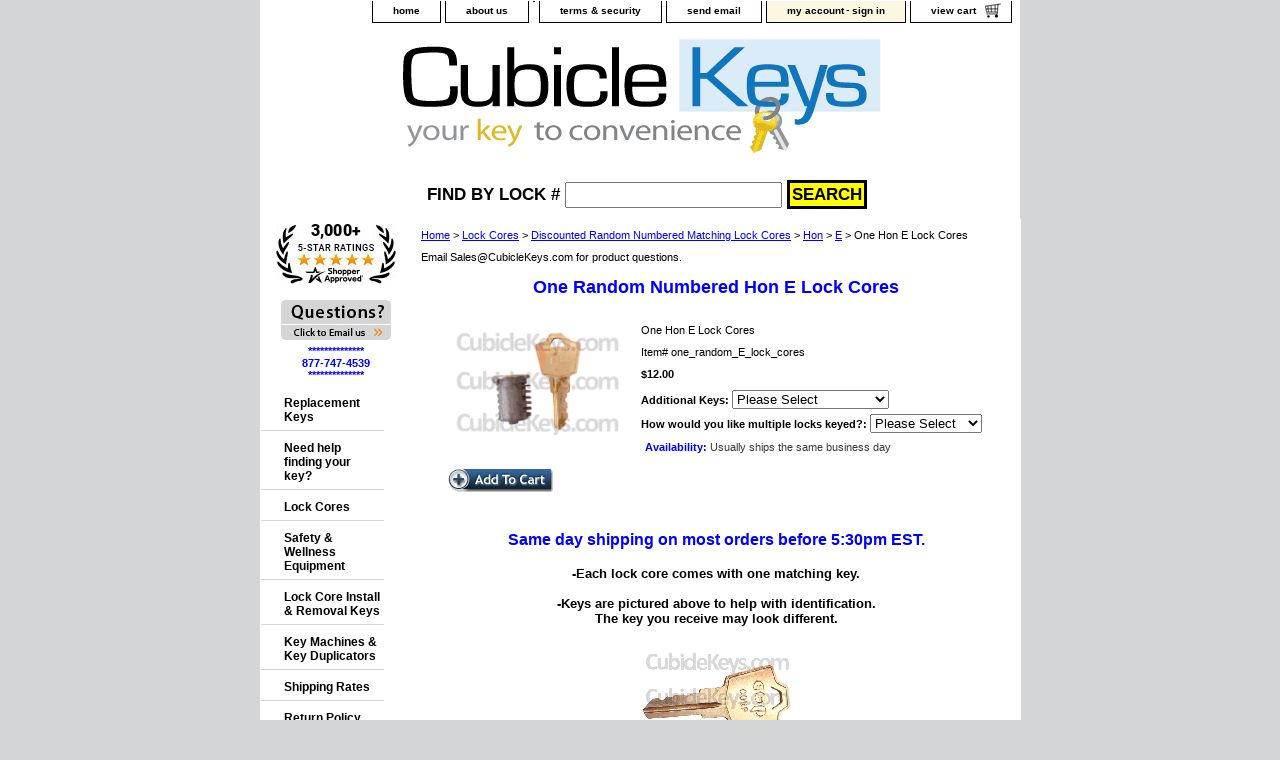

--- FILE ---
content_type: text/html
request_url: https://www.cubiclekeys.com/one-random-hon-e-lock-cores.html
body_size: 7522
content:
<!DOCTYPE html PUBLIC "-//W3C//DTD XHTML 1.0 Strict//EN" "http://www.w3.org/TR/xhtml1/DTD/xhtml1-strict.dtd"><html><head><title>One Hon E Lock Cores</title><meta name="Description" content="Hon E Lock Cores. Each lock core comes with one free matching key. Shipping: Free over $20. Order usually ship same business day." /><link rel="stylesheet" type="text/css" href="css-base.css" /><link rel="stylesheet" type="text/css" href="css-element.css" /><link rel="stylesheet" type="text/css" href="css-contents.css" /><link rel="stylesheet" type="text/css" href="css-edits.css" /><meta http-equiv="Content-Type" content="text/html; charset=iso-8859-1" />

<meta name="google-site-verification" content="uOmvIwyrhbPBJU1_9g4_tJJcnQWzYGSu5EfBR0AI7VM" />

<meta name="google-site-verification" content="Rgvne-xlnQVeB8MVpLluJEQPQ0NvBDFr7TMEpeA8bnE" />

<meta name="verify-v1" content="uFwo2k5/Ha1WfmZeeD4Wr/7QH5A4EnQI5gZSyiBs0gA=" />
  
<!--
<meta content="text/html; charset=windows-1252" http-equiv="Content-Type"/>

-->

<link rel="shortcut icon" href="https://sep.turbifycdn.com/ty/cdn/yhst-60273585280617/key.ico?t=1768436372&" type="image/x-icon" />


<!-- Global site tag (gtag.js) - Google Ads: 1042290685 -->
<!-- Start - Added Sept 12, 2023 - For Conversion Sales Conformation -->
<script async src="https://www.googletagmanager.com/gtag/js?id=AW-1042290685"></script>
<script>
window.dataLayer = window.dataLayer || [];
function gtag(){dataLayer.push(arguments);}
gtag('js', new Date());
gtag('config','AW-1042290685', {'allow_enhanced_conversions':true});
</script>
<!-- End - Sales Conformation -->

 

<!-- Added unknown - For old Google UA Analytics -->
<script type="text/javascript">
     var _ca2ga = _ca2ga || {}; _ca2ga.q = _ca2ga.q || [];
  _ca2ga.q.push( ['_setAccount', 'UA-3114721-1'] );
  _ca2ga.q.push( ['_ca.link_and_track'] ); (function() {
      var src_url = ('https:' == document.location.protocol ? 'https://' : 'http://') + 'ga-set.appspot.com/ca.js';
      var ca = document.createElement('script'); ca.type = 'text/javascript'; ca.async = true;
      ca.src = src_url
      var s = document.getElementsByTagName('script')[0]; s.parentNode.insertBefore(ca, s);
    })();
</script>


<style>

.sameday {
        text-align: center;
        color: blue;
	font-size: medium;
	font-weight: bold;
	padding: 5px;
   }

.notoem {
        text-align: center;
        color: red;
	font-size: medium;
	font-weight: bold;
	padding: 5px;
   }

.big_font {
        text-align: center;
	font-size:medium;
	font-weight:bold;
	padding: 5px;
   }

.star {
        text-align: center;
	font-size:medium;
	font-weight:bold;
        color:blue;
	padding: 5px;
   }
.star_2 {
	font-weight:bold;
        color:blue;
   }

* {
  box-sizing: border-box;
}

.column-eld {
  float: left;
  width: 50%;
  padding: 5px;
}

.row-eld:after {
  display: table;
}

</style>



<style>
.nav{padding-left:0;margin-bottom:0;list-style:none}.nav>li{position:relative;display:block}.nav>li>a{position:relative;display:block;padding:5px 8px}.nav>li>a:focus,.nav>li>a:hover{text-decoration:none;background-color:#eee}.nav>li.disabled>a{color:#777}.nav>li.disabled>a:focus,.nav>li.disabled>a:hover{color:#777;text-decoration:none;cursor:not-allowed;background-color:transparent}.nav .open>a,.nav .open>a:focus,.nav .open>a:hover{background-color:#eee;border-color:#337ab7}.nav .nav-divider{height:1px;margin:4px 0;overflow:hidden;background-color:#e5e5e5}.nav>li>a>img{max-width:none}
.nav-tabs{border-bottom:1 px solid #ddd}.nav-tabs>li{float:left;margin-bottom:-1px}.nav-tabs>li>a{margin-right:2px;line-height:1.42857143;border:1px solid transparent;border-radius:4px 2px 0 0}.nav-tabs>li>a:hover{border-color:#eee #eee #ddd}.nav-tabs>li.active>a,.nav-tabs>li.active>a:focus,.nav-tabs>li.active>a:hover{color:#555;cursor:default;background-color:#fff;border:1px solid #ddd;border-bottom-color:transparent}

.tab-content>.tab-pane{display:none}.tab-content>.active{display:block}

</style>

<script src="https://ajax.googleapis.com/ajax/libs/jquery/1.11.3/jquery.min.js"></script>
<script src="https://maxcdn.bootstrapcdn.com/bootstrap/3.3.5/js/bootstrap.min.js"></script>



<!-- BEGIN GoogleTopQualityScoreMerchantWidget Code -->
<script id='merchantWidgetScript'
        src="https://www.gstatic.com/shopping/merchant/merchantwidget.js"
        defer>
</script>
<script type="text/javascript">
  merchantWidgetScript.addEventListener('load', function () {
    merchantwidget.start({
     position: 'LEFT_BOTTOM'
   });
  });
</script>
<!-- END GoogleTopQualityScoreMerchantWidget Code --><script type="text/javascript" src="https://cubiclekeys.practicaldatacore.com/cdn/customFiles/globalScript.js"></script><style>
/********************************************************/
/********* WHOLESALE/DYNAMIC PRICING STYLE **************/
/********************************************************/
/*** ITEM ***/
.pdDynamicPriceWrapperItem {
	font-size:12px; 
	color:green;
	font-weight:bold;
}
.pdDynamicPriceLabelItem {
}
.pdDynamicPriceItem {
}

/*** SECTION ***/
.pdDynamicPriceWrapperSection {
	font-size:12px; 
	color:green;
	font-weight:bold;
}
.pdDynamicPriceLabelSection {
}
.pdDynamicPriceSection {
}
</style></head><body class="vertical" id="itemtype"><script type="text/javascript" src="https://sep.turbifycdn.com/ty/cdn/yhst-60273585280617/jquery.js?t=1768436372&"></script><script type="text/javascript" src="https://sep.turbifycdn.com/ty/cdn/yhst-60273585280617/ysw-force-selection-2023.js?t=1768436372&version=3"></script><script>jQuery(document).ready(function() {jQuery(document).yswaddVerifyOptions();});</script><script type="text/javascript" id="yfc_loader" src="https://turbifycdn.com/store/migration/loader-min-1.0.34.js?q=yhst-60273585280617&ts=1768436372&p=1&h=secure.cubiclekeys.com"></script> <div id="ys_superbar">
	   <div id="ys_cpers">
		<div id="yscp_welcome_msg"></div>
		<div id="yscp_signin_link"></div>
		<div id="yscp_myaccount_link"></div>
		<div id="yscp_signout_link"></div>
	   </div>
	   <div id="yfc_mini"></div>
	   <div class="ys_clear"></div>
	</div>
      <div id="container"><div id="header"><ul id="nav-general"><li><a href="index.html">home</a></li><li><a href="info.html">about us</a></li><li></li><li><a href="privacypolicy.html">terms & security</a></li><li><a href="mailto:Sales@CubicleKeys.com">send email</a></li><li class="pdLogin"><span id="myAccountLink" style="display:none">
<a href="https://myaccount.cubiclekeys.com/">my account</a><span class="divider">-</span><a href="https://myaccount.cubiclekeys.com/">sign in</a>
</span>
<span id="myAccountLinkLoggedIn" style="display:none">
<a href="https://myaccount.cubiclekeys.com/">my account</a><span class="divider">-</span><a href="https://myaccount.cubiclekeys.com/doLogout.php">sign out</a>
</span></li><li><a href="https://secure.cubiclekeys.com/yhst-60273585280617/cgi-bin/wg-order?yhst-60273585280617" class="linkcheckout">view cart</a></li></ul><!-- ****************************************** -->
<!-- **** BEGIN - MY ACCOUNT LINKS DISPLAY **** -->
<!-- ****************************************** -->
<style type="text/css">
#nav-general li.pdLogin { background: #fdf7e1; padding: 3px 20px 6px; }
#nav-general li.pdLogin a { text-decoration: none; color: #000; display: inline; padding: 0px; }
#nav-general li.pdLogin .divider { padding: 0 2px; }
#nav-general li.pdLogin a:hover { color: #de9300; }
</style>

<script type="text/javascript">
function pdMyAccountLinksDisplay() {
	var pdUserInfoCookie = pdGetCookie("pdUserInfo");
	if(!isBlank(pdUserInfoCookie)) {		
		var elements = String(pdUserInfoCookie).split("|");
		var firstName = elements[2];
		var content = document.getElementById("myAccountLinkLoggedIn").innerHTML;
		content = content.replace("$$firstName$$", firstName); 
		document.getElementById("myAccountLinkLoggedIn").innerHTML = content;
		document.getElementById("myAccountLinkLoggedIn").style.display = "block";
	} else {
		document.getElementById("myAccountLink").style.display = "block";
	}
}
pdMyAccountLinksDisplay();
</script>
<!-- **************************************** -->
<!-- **** END - MY ACCOUNT LINKS DISPLAY **** -->
<!-- **************************************** --><br class="clear" /><h3 id="brandmark"><a href="index.html" title="Cubicle Keys"><img src="https://s.turbifycdn.com/aah/yhst-60273585280617/replacement-keys-35.gif" width="735" height="125" border="0" hspace="0" vspace="0" alt="Cubicle Keys" /></a></h3></div><form method="GET" action="//search.cubiclekeys.com/mod_search/" name="searcharea" id="searcharea" align="center"><fieldset><label style="font-size:17px" class="labelfield" for="searchfield"><span>Find by Lock #</span><input name="query" type="text" id="query"></label><label class="buttonlabel" for="searchsubmit"><input name="searchsubmit" type="submit" value="SEARCH" style="border-style:groove;border-width:3px;border-color:black;background-color:yellow;font-size:17px" id="searchsubmit"></label></fieldset></form>

<div id="bodyshell"><div id="bodycontent"><div class="breadcrumbs"><a href="index.html">Home</a> &gt; <a href="lockcores.html">Lock Cores</a> &gt; <a href="ra.html">Discounted Random Numbered Matching Lock Cores</a> &gt; <a href="honhoncenter.html">Hon</a> &gt; <a href="e2.html">E</a> &gt; One Hon E Lock Cores</div><div id="introtext">Email Sales@CubicleKeys.com for product questions.</div><div id="contentarea"><div><h1 id="item-contenttitle">One Random Numbered Hon E Lock Cores</h1><div id="itemarea"><a href="https://s.turbifycdn.com/aah/yhst-60273585280617/one-hon-e-lock-cores-94.gif"><img src="https://s.turbifycdn.com/aah/yhst-60273585280617/one-hon-e-lock-cores-95.gif" width="180" height="116" border="0" hspace="0" vspace="0" alt="One Hon E Lock Cores" class="image-l" title="One Hon E Lock Cores" /></a><div class="itemform productInfo"><form method="POST" action="https://secure.cubiclekeys.com/yhst-60273585280617/cgi-bin/wg-order?yhst-60273585280617+one-random-hon-e-lock-cores"><div class="itemFormName">One Hon E Lock Cores</div><div class="code">Item# <em>one_random_E_lock_cores</em></div><div class="price-bold">$12.00</div><div class="pdShowForDiscountedUser" style="display:none"><div class="pdDynamicPriceWrapperItem"><span class="pdDynamicPriceLabelItem">Wholesale Price: </span><span class="pdDynamicPrice pdDynamicPriceItem" productId="one-random-hon-e-lock-cores" basePrice="12" retailPrice="12"></span></div></div><span class="multiLineOption"><span class="itemoption">Additional Keys:&nbsp;</span><select name="Additional Keys"><option value="Please Select">Please Select</option><option value="No Extra Keys">No Extra Keys</option><option value="1 Extra Key (+$6.00)">1 Extra Key (+$6.00)</option><option value="2 Extra Keys (+$12.00)">2 Extra Keys (+$12.00)</option><option value="3 Extra Keys (+$18.00)">3 Extra Keys (+$18.00)</option><option value="4 Extra Keys (+$24.00)">4 Extra Keys (+$24.00)</option><option value="5 Extra Keys (+$30.00)">5 Extra Keys (+$30.00)</option><option value="6 Extra Keys (+$36.00)">6 Extra Keys (+$36.00)</option></select></span> <span class="multiLineOption"><span class="itemoption">How would you like multiple locks keyed?:&nbsp;</span><select name="How would you like multiple locks keyed?"><option value="Please Select">Please Select</option><option value=" Keyed Alike"> Keyed Alike</option><option value=" Keyed Different"> Keyed Different</option></select></span> <div class="itemavailable"><em>Availability: </em>Usually ships the same business day</div><input type="image" class="addtocartImg" title="Add to cart" src="https://s.turbifycdn.com/aah/yhst-60273585280617/301-500-aka-otg-46.gif" /><input name="vwcatalog" type="hidden" value="yhst-60273585280617" /><input name="vwitem" type="hidden" value="one-random-hon-e-lock-cores" /><input type="hidden" name=".autodone" value="https://www.cubiclekeys.com/one-random-hon-e-lock-cores.html" /></form></div><div style="clear:both"></div><div class="ys_promoitempage" id="ys_promoitempage" itemid="one-random-hon-e-lock-cores" itemcode="one_random_E_lock_cores" categoryflag="0"></div></div><div id="caption"><h2 id="itempage-captiontitle"><div class="sameday">Same day shipping on most orders before 5:30pm EST.<br/></div></h2><div><b><center><br /><h3>
-Each lock core comes with one matching key.
<br /><br />
-Keys are pictured above to help with identification.
<br />
The key you receive may look different.
</h3><br /><br />
<a href="/hon-control-change-keys-ckhon.html">
<img border="0" src="https://sep.turbifycdn.com/ty/cdn/yhst-60273585280617/hon-key?t=1768436372&" alt="image of hon e pull key"><br />For lock core removal a Hon E Pull / Change key
<br /> 
will be needed, click here to buy one at our low price.
</a></center></b></div></div><br clear="all" /></div></div></div><div id="nav-product"><div id="htmltop"><a href="https://www.cubiclekeys.com/cu.html" class="shopperlink"><img src="https://www.shopperapproved.com/award/images/40352-small.png" style="border: 0" alt="5 Star Excellence award from Shopper Approved for collecting at least 100 5 star reviews" oncontextmenu="var d = new Date()" /></a><script type="text/javascript">(function() { var js = window.document.createElement("script"); js.src = '//www.shopperapproved.com/seals/certificate.js'; js.type = "text/javascript"; document.getElementsByTagName("head")[0].appendChild(js); })();</script><br /><br /><a href='/hoofop.html'><img src='https://sep.turbifycdn.com/ty/cdn/yhst-60273585280617/contact-us-link.gif?t=1768436372&' alt='Questions? Send Us a Message' border=0></a>
<div class="star_2">**************<br />877-747-4539<br />**************</div></div><ul><li><a href="keys.html" title="Replacement Keys">Replacement Keys</a></li><li><a href="keyhelp.html" title="Need help finding your key?">Need help finding your key?</a></li><li><a href="lockcores.html" title="Lock Cores">Lock Cores</a></li><li><a href="health-safety-and-wellness-equipment.html" title="Safety &amp; Wellness Equipment">Safety & Wellness Equipment</a></li><li><a href="locoreke.html" title="Lock Core Install &amp; Removal Keys">Lock Core Install & Removal Keys</a></li><li><a href="key-machines.html" title="Key Machines &amp; Key Duplicators">Key Machines & Key Duplicators</a></li><li><a href="shippingrates.html" title="Shipping Rates">Shipping Rates</a></li><li><a href="policies.html" title="Return Policy">Return Policy</a></li><li><a href="key-blanks.html" title="Key Blanks">Key Blanks</a></li><li><a href="accessories-and-parts.html" title="Accessories and Parts">Accessories and Parts</a></li><li><a href="cu.html" title="Customer Reviews">Customer Reviews</a></li><li><a href="hoofop.html" title="Contact Us">Contact Us</a></li></ul><div id="htmlbottom">We have the lowest priced office furniture keys, file cabinet keys and desk keys on the web.<br /><br />Follow Us:<br /><a href='https://www.facebook.com/pages/Cubicle-Keys/234400590033257' target='_blank'><img src='https://sep.turbifycdn.com/ty/cdn/yhst-60273585280617/facebook-icon.gif?t=1768436372&' alt='Our Facebook Page' border=0></a><a href='https://www.twitter.com/CubicleKeys' target='_blank'><img src='https://sep.turbifycdn.com/ty/cdn/yhst-60273585280617/twitter-icon.gif?t=1768436372&' alt='Our Twitter Page' border=0></a><a href='https://www.youtube.com/user/cubiclekeys' target='_blank'><img src='https://sep.turbifycdn.com/ty/cdn/yhst-60273585280617/youtube-icon.gif?t=1768436372&' alt='Our YouTube Channel' border=0></a></div></div></div><div id="footer"><span id="footer-links"><a href="index.html">home</a> | <a href="info.html">about us</a> |  | <a href="privacypolicy.html">terms & security</a> | <a href="mailto:Sales@CubicleKeys.com">send email</a> | <a href="ind.html">site map</a> | <a href="https://secure.cubiclekeys.com/yhst-60273585280617/cgi-bin/wg-order?yhst-60273585280617">view cart</a></span><span id="copyright"><div align="center">Copyright © 2026 CubicleKeys.com, LLC. All Rights Reserved.<br /><br /><a href="https://www.cubiclekeys.com/cu.html" class="shopperlink"><img src="https://www.shopperapproved.com/award/images/40352-small.png" style="border: 0" alt="5 Star Excellence award from Shopper Approved for collecting at least 100 5 star reviews" oncontextmenu="var d = new Date()" /></a><script type="text/javascript">(function() { var js = window.document.createElement("script"); js.src = '//www.shopperapproved.com/seals/certificate.js'; js.type = "text/javascript"; document.getElementsByTagName("head")[0].appendChild(js); })();</script>&nbsp;&nbsp;&nbsp;&nbsp;<img src="https://sep.turbifycdn.com/ty/cdn/yhst-60273585280617/ssl-footer-image.gif?t=1768436372&" width="242" height="72" border="0" /></div>

<!-- google dynamic remarketing script -->
<script type="text/javascript"> 
var productNameURL = window.location.pathname;
var productID;
var pageType="siteview";
var total;

var totalDiv =  document.getElementById("order-add");
if(productNameURL =="/"){
		productID ='';
		total ='';
		pageType='home';
}

if(document.getElementsByClassName("horizontal-seperator").length > 0 && window.location.pathname !="/"){
		productID = '';
		total = '';
		pageType="category";
	}

if(document.getElementsByClassName("itemoption").length > 0){
		productID = document.getElementsByName("vwitem")[0].value;
		
		var totalWithoutDollar =document.getElementsByClassName("price-bold")[0].innerHTML.replace("$","");
		//var totalWithoutDollar = document.getElementById("product-price").innerHTML.replace("$","");
		total = parseFloat(totalWithoutDollar);
		pageType='product';
}
	
	
	
	

var google_tag_params = { 
ecomm_prodid: productID, 
ecomm_pagetype: pageType, 
ecomm_totalvalue: total
}; 
</script> 

<!-- Global site tag (gtag.js) - Google Ads: 123456 -->
<script async src="https://www.googletagmanager.com/gtag/js?id=AW-1042290685"></script>
<script>
  window.dataLayer = window.dataLayer || [];
  function gtag(){dataLayer.push(arguments);}
  gtag('js', new Date());
  gtag('config','AW-1042290685', {'allow_enhanced_conversions':true});
</script>

<!-- Global site tag (gtag.js) - Google Analytics GA4 -->
<script async src="https://www.googletagmanager.com/gtag/js?id=G-QQXF20J134"></script>
<script>
  window.dataLayer = window.dataLayer || [];
  function gtag(){dataLayer.push(arguments);}
  gtag('js', new Date());

  gtag('config', 'G-QQXF20J134');
</script></span></div></div><!-- ****************************************** --><!-- ********* START PD/ONE TAGGING *********** --><!-- ****************************************** --><div id="pdPageTag" style="display:none" productId="one-random-hon-e-lock-cores" productCode="one_random_E_lock_cores" categoryId=""></div><!-- ****************************************** --><!-- ********* FINISH PD/ONE TAGGING *********** --><!-- ****************************************** --><!-- ************************************************* -->
<!-- ********* START PD INTEGRATION SCRIPT *********** -->
<!-- ************************************************* -->
<script data-cfasync="false" type="text/javascript">
function pdInit() {

    //***** REVIEWS IMPLEMENTATION ***********
	var elements = document.getElementsByClassName("pdRatingStars");
    var productIdList = new Array();
    for(var i=0;i<elements.length;i++) {
        productIdList[i] = elements[i].getAttribute("productId");
    }
    var productIdListCsv = productIdList.join(",");
	
	//***** REWARDS IMPLEMENTATION ******
	var productIdListRewardsElements = document.getElementsByClassName("pdRewardsPromoMessage");
    var productIdListRewards = new Array();
    for(var i=0;i<productIdListRewardsElements.length;i++) {
        productIdListRewards[i] = productIdListRewardsElements[i].getAttribute("productId");
    }
    var productIdListRewardsCsv = productIdListRewards.join(",");
	
	//****** CONSTRUCT SCRIPT URL WITH CACHE BUSTING ********************
	var cb = (new Date()).getTime();
    var scriptUrl = "https://myaccount.cubiclekeys.com//mod_yahooMerchantSolutions/services/pageScript.php";
    scriptUrl += "?cb=" + cb;
    scriptUrl += "&productId=" + encodeURIComponent(document.getElementById("pdPageTag").getAttribute("productId"));
    scriptUrl += "&productCode=" + encodeURIComponent(document.getElementById("pdPageTag").getAttribute("productCode"));
    scriptUrl += "&categoryId=" + encodeURIComponent(document.getElementById("pdPageTag").getAttribute("categoryId"));
    scriptUrl += "&productIdListRewardsCsv=" + encodeURIComponent(productIdListRewardsCsv);
    scriptUrl += "&productIdListCsv=" + encodeURIComponent(productIdListCsv);

    var scriptElement=document.createElement('script');
    scriptElement.setAttribute("type","text/javascript");
    scriptElement.setAttribute("async","async");
    scriptElement.setAttribute("src", scriptUrl);
    document.body.appendChild(scriptElement);

}
pdInit();
</script>
<!-- ************************************************** -->
<!-- ********* FINISH PD INTEGRATION SCRIPT *********** -->
<!-- ************************************************** --></body>
<script type="text/javascript">var PAGE_ATTRS = {'storeId': 'yhst-60273585280617', 'itemId': 'one-random-hon-e-lock-cores', 'isOrderable': '1', 'name': 'One Hon E Lock Cores', 'salePrice': '12.00', 'listPrice': '12.00', 'brand': '', 'model': '', 'promoted': '', 'createTime': '1768436372', 'modifiedTime': '1768436372', 'catNamePath': 'Lock Cores > Discounted Random Numbered Matching Lock Cores > Hon > E', 'upc': ''};</script><script type="text/javascript">
csell_env = 'ue1';
 var storeCheckoutDomain = 'secure.cubiclekeys.com';
</script>

<script type="text/javascript">
  function toOSTN(node){
    if(node.hasAttributes()){
      for (const attr of node.attributes) {
        node.setAttribute(attr.name,attr.value.replace(/(us-dc1-order|us-dc2-order|order)\.(store|stores)\.([a-z0-9-]+)\.(net|com)/g, storeCheckoutDomain));
      }
    }
  };
  document.addEventListener('readystatechange', event => {
  if(typeof storeCheckoutDomain != 'undefined' && storeCheckoutDomain != "order.store.turbify.net"){
    if (event.target.readyState === "interactive") {
      fromOSYN = document.getElementsByTagName('form');
        for (let i = 0; i < fromOSYN.length; i++) {
          toOSTN(fromOSYN[i]);
        }
      }
    }
  });
</script>
<script type="text/javascript">
// Begin Store Generated Code
 </script> <script type="text/javascript" src="https://s.turbifycdn.com/lq/ult/ylc_1.9.js" ></script> <script type="text/javascript" src="https://s.turbifycdn.com/ae/lib/smbiz/store/csell/beacon-a9518fc6e4.js" >
</script>
<script type="text/javascript">
// Begin Store Generated Code
 csell_page_data = {}; csell_page_rec_data = []; ts='TOK_STORE_ID';
</script>
<script type="text/javascript">
// Begin Store Generated Code
function csell_GLOBAL_INIT_TAG() { var csell_token_map = {}; csell_token_map['TOK_SPACEID'] = '2022276099'; csell_token_map['TOK_URL'] = ''; csell_token_map['TOK_STORE_ID'] = 'yhst-60273585280617'; csell_token_map['TOK_ITEM_ID_LIST'] = 'one-random-hon-e-lock-cores'; csell_token_map['TOK_ORDER_HOST'] = 'order.store.turbify.net'; csell_token_map['TOK_BEACON_TYPE'] = 'prod'; csell_token_map['TOK_RAND_KEY'] = 't'; csell_token_map['TOK_IS_ORDERABLE'] = '1';  c = csell_page_data; var x = (typeof storeCheckoutDomain == 'string')?storeCheckoutDomain:'order.store.turbify.net'; var t = csell_token_map; c['s'] = t['TOK_SPACEID']; c['url'] = t['TOK_URL']; c['si'] = t[ts]; c['ii'] = t['TOK_ITEM_ID_LIST']; c['bt'] = t['TOK_BEACON_TYPE']; c['rnd'] = t['TOK_RAND_KEY']; c['io'] = t['TOK_IS_ORDERABLE']; YStore.addItemUrl = 'http%s://'+x+'/'+t[ts]+'/ymix/MetaController.html?eventName.addEvent&cartDS.shoppingcart_ROW0_m_orderItemVector_ROW0_m_itemId=%s&cartDS.shoppingcart_ROW0_m_orderItemVector_ROW0_m_quantity=1&ysco_key_cs_item=1&sectionId=ysco.cart&ysco_key_store_id='+t[ts]; } 
</script>
<script type="text/javascript">
// Begin Store Generated Code
function csell_REC_VIEW_TAG() {  var env = (typeof csell_env == 'string')?csell_env:'prod'; var p = csell_page_data; var a = '/sid='+p['si']+'/io='+p['io']+'/ii='+p['ii']+'/bt='+p['bt']+'-view'+'/en='+env; var r=Math.random(); YStore.CrossSellBeacon.renderBeaconWithRecData(p['url']+'/p/s='+p['s']+'/'+p['rnd']+'='+r+a); } 
</script>
<script type="text/javascript">
// Begin Store Generated Code
var csell_token_map = {}; csell_token_map['TOK_PAGE'] = 'p'; csell_token_map['TOK_CURR_SYM'] = '$'; csell_token_map['TOK_WS_URL'] = 'https://yhst-60273585280617.csell.store.turbify.net/cs/recommend?itemids=one-random-hon-e-lock-cores&location=p'; csell_token_map['TOK_SHOW_CS_RECS'] = 'true';  var t = csell_token_map; csell_GLOBAL_INIT_TAG(); YStore.page = t['TOK_PAGE']; YStore.currencySymbol = t['TOK_CURR_SYM']; YStore.crossSellUrl = t['TOK_WS_URL']; YStore.showCSRecs = t['TOK_SHOW_CS_RECS']; </script> <script type="text/javascript" src="https://s.turbifycdn.com/ae/store/secure/recs-1.3.2.2.js" ></script> <script type="text/javascript" >
</script>
</html>
<!-- html107.prod.store.e1b.lumsb.com Wed Jan 28 13:06:04 PST 2026 -->
